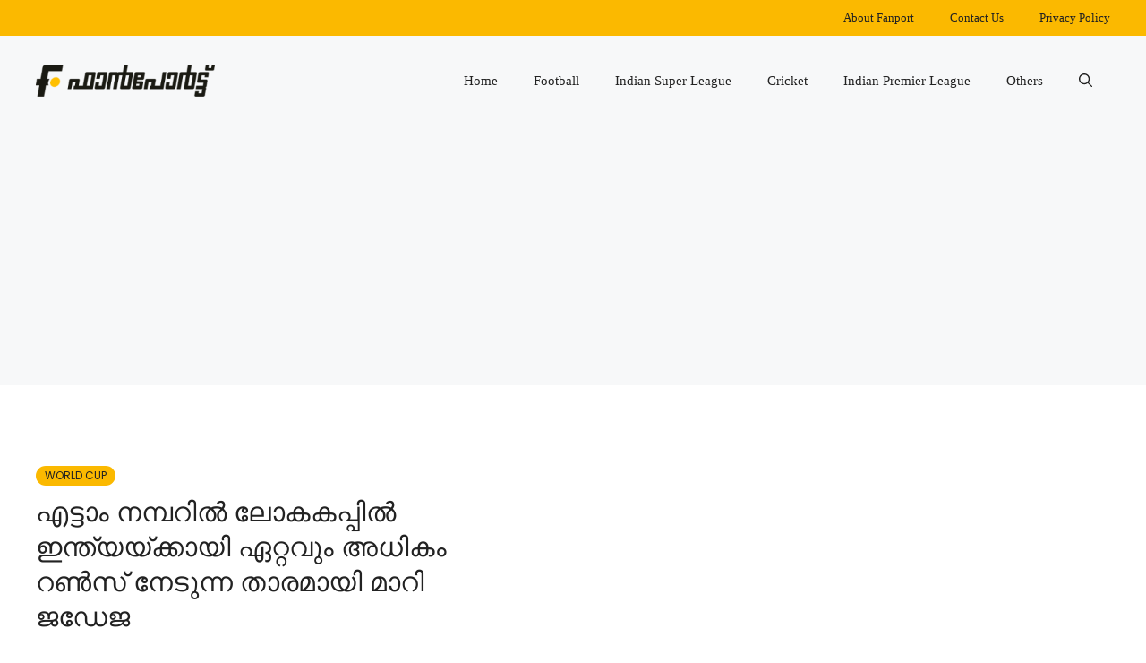

--- FILE ---
content_type: text/html; charset=UTF-8
request_url: https://fanport.in/cricket/world-cup/highest-score-by-indian-number-eight-batting-order-ravindra-jadeja/
body_size: 14145
content:
<!DOCTYPE html>
<html lang="en-US" prefix="og: https://ogp.me/ns#">
<head>
	<meta charset="UTF-8">
	<meta name="viewport" content="width=device-width, initial-scale=1">
<!-- Search Engine Optimization by Rank Math - https://rankmath.com/ -->
<title>എട്ടാം നമ്പറില്‍ ലോകകപ്പില്‍ ഇന്ത്യയ്ക്കായി ഏറ്റവും അധികം റണ്‍സ് നേടുന്ന താരമായി മാറി ജഡേജ | Fanport Malayalam Sports News</title>
<meta name="description" content="ഇന്ത്യയുടെ ന്യൂസിലാണ്ടിനെതിരെയുള്ള സെമിയിലെ തോല്‍വി 18 റണ്‍സായി കുറച്ചതിന് പ്രധാന കാരണം രവീന്ദ്ര ജഡേജയുടെ ഇന്നിംഗ്സാണെന്നുള്ളത് ഏവരും സമ്മതിക്കുന്ന കാര്യമാണ്."/>
<meta name="robots" content="follow, index, max-snippet:-1, max-video-preview:-1, max-image-preview:large"/>
<link rel="canonical" href="https://fanport.in/cricket/world-cup/highest-score-by-indian-number-eight-batting-order-ravindra-jadeja/" />
<meta property="og:locale" content="en_US" />
<meta property="og:type" content="article" />
<meta property="og:title" content="എട്ടാം നമ്പറില്‍ ലോകകപ്പില്‍ ഇന്ത്യയ്ക്കായി ഏറ്റവും അധികം റണ്‍സ് നേടുന്ന താരമായി മാറി ജഡേജ | Fanport Malayalam Sports News" />
<meta property="og:description" content="ഇന്ത്യയുടെ ന്യൂസിലാണ്ടിനെതിരെയുള്ള സെമിയിലെ തോല്‍വി 18 റണ്‍സായി കുറച്ചതിന് പ്രധാന കാരണം രവീന്ദ്ര ജഡേജയുടെ ഇന്നിംഗ്സാണെന്നുള്ളത് ഏവരും സമ്മതിക്കുന്ന കാര്യമാണ്." />
<meta property="og:url" content="https://fanport.in/cricket/world-cup/highest-score-by-indian-number-eight-batting-order-ravindra-jadeja/" />
<meta property="og:site_name" content="Fanport" />
<meta property="article:publisher" content="https://www.facebook.com/FanportOfficial/" />
<meta property="article:section" content="World Cup" />
<meta property="og:image" content="https://fanport.in/wp-content/uploads/2022/12/featured-1.png" />
<meta property="og:image:secure_url" content="https://fanport.in/wp-content/uploads/2022/12/featured-1.png" />
<meta property="og:image:width" content="1000" />
<meta property="og:image:height" content="573" />
<meta property="og:image:alt" content="Featured" />
<meta property="og:image:type" content="image/png" />
<meta property="article:published_time" content="2019-07-11T01:01:43+05:30" />
<meta name="twitter:card" content="summary_large_image" />
<meta name="twitter:title" content="എട്ടാം നമ്പറില്‍ ലോകകപ്പില്‍ ഇന്ത്യയ്ക്കായി ഏറ്റവും അധികം റണ്‍സ് നേടുന്ന താരമായി മാറി ജഡേജ | Fanport Malayalam Sports News" />
<meta name="twitter:description" content="ഇന്ത്യയുടെ ന്യൂസിലാണ്ടിനെതിരെയുള്ള സെമിയിലെ തോല്‍വി 18 റണ്‍സായി കുറച്ചതിന് പ്രധാന കാരണം രവീന്ദ്ര ജഡേജയുടെ ഇന്നിംഗ്സാണെന്നുള്ളത് ഏവരും സമ്മതിക്കുന്ന കാര്യമാണ്." />
<meta name="twitter:site" content="@fanportofficial" />
<meta name="twitter:creator" content="@fanportofficial" />
<meta name="twitter:image" content="https://fanport.in/wp-content/uploads/2022/12/featured-1.png" />
<meta name="twitter:label1" content="Written by" />
<meta name="twitter:data1" content="Sports Correspondent" />
<meta name="twitter:label2" content="Time to read" />
<meta name="twitter:data2" content="1 minute" />
<script type="application/ld+json" class="rank-math-schema">{"@context":"https://schema.org","@graph":[{"@type":["NewsMediaOrganization","Organization"],"@id":"https://fanport.in/#organization","name":"Fanport News Media","url":"https://fanport.in","sameAs":["https://www.facebook.com/FanportOfficial/","https://twitter.com/fanportofficial"],"email":"info@fanport.in","logo":{"@type":"ImageObject","@id":"https://fanport.in/#logo","url":"https://fanport.in/wp-content/uploads/2022/12/fanport_logo_2-300x55-1.png","contentUrl":"https://fanport.in/wp-content/uploads/2022/12/fanport_logo_2-300x55-1.png","caption":"Fanport","inLanguage":"en-US","width":"300","height":"55"}},{"@type":"WebSite","@id":"https://fanport.in/#website","url":"https://fanport.in","name":"Fanport","publisher":{"@id":"https://fanport.in/#organization"},"inLanguage":"en-US"},{"@type":"BreadcrumbList","@id":"https://fanport.in/cricket/world-cup/highest-score-by-indian-number-eight-batting-order-ravindra-jadeja/#breadcrumb","itemListElement":[{"@type":"ListItem","position":"1","item":{"@id":"https://fanport.in","name":"Home"}},{"@type":"ListItem","position":"2","item":{"@id":"https://fanport.in/cricket/world-cup/","name":"World Cup"}},{"@type":"ListItem","position":"3","item":{"@id":"https://fanport.in/cricket/world-cup/highest-score-by-indian-number-eight-batting-order-ravindra-jadeja/","name":"\u0d0e\u0d1f\u0d4d\u0d1f\u0d3e\u0d02 \u0d28\u0d2e\u0d4d\u0d2a\u0d31\u0d3f\u0d32\u0d4d\u200d \u0d32\u0d4b\u0d15\u0d15\u0d2a\u0d4d\u0d2a\u0d3f\u0d32\u0d4d\u200d \u0d07\u0d28\u0d4d\u0d24\u0d4d\u0d2f\u0d2f\u0d4d\u0d15\u0d4d\u0d15\u0d3e\u0d2f\u0d3f \u0d0f\u0d31\u0d4d\u0d31\u0d35\u0d41\u0d02 \u0d05\u0d27\u0d3f\u0d15\u0d02 \u0d31\u0d23\u0d4d\u200d\u0d38\u0d4d \u0d28\u0d47\u0d1f\u0d41\u0d28\u0d4d\u0d28 \u0d24\u0d3e\u0d30\u0d2e\u0d3e\u0d2f\u0d3f \u0d2e\u0d3e\u0d31\u0d3f \u0d1c\u0d21\u0d47\u0d1c"}}]},{"@type":"WebPage","@id":"https://fanport.in/cricket/world-cup/highest-score-by-indian-number-eight-batting-order-ravindra-jadeja/#webpage","url":"https://fanport.in/cricket/world-cup/highest-score-by-indian-number-eight-batting-order-ravindra-jadeja/","name":"\u0d0e\u0d1f\u0d4d\u0d1f\u0d3e\u0d02 \u0d28\u0d2e\u0d4d\u0d2a\u0d31\u0d3f\u0d32\u0d4d\u200d \u0d32\u0d4b\u0d15\u0d15\u0d2a\u0d4d\u0d2a\u0d3f\u0d32\u0d4d\u200d \u0d07\u0d28\u0d4d\u0d24\u0d4d\u0d2f\u0d2f\u0d4d\u0d15\u0d4d\u0d15\u0d3e\u0d2f\u0d3f \u0d0f\u0d31\u0d4d\u0d31\u0d35\u0d41\u0d02 \u0d05\u0d27\u0d3f\u0d15\u0d02 \u0d31\u0d23\u0d4d\u200d\u0d38\u0d4d \u0d28\u0d47\u0d1f\u0d41\u0d28\u0d4d\u0d28 \u0d24\u0d3e\u0d30\u0d2e\u0d3e\u0d2f\u0d3f \u0d2e\u0d3e\u0d31\u0d3f \u0d1c\u0d21\u0d47\u0d1c | Fanport Malayalam Sports News","datePublished":"2019-07-11T01:01:43+05:30","dateModified":"2019-07-11T01:01:43+05:30","isPartOf":{"@id":"https://fanport.in/#website"},"inLanguage":"en-US","breadcrumb":{"@id":"https://fanport.in/cricket/world-cup/highest-score-by-indian-number-eight-batting-order-ravindra-jadeja/#breadcrumb"}},{"@type":"Person","@id":"https://fanport.in/author/rajith/","name":"Sports Correspondent","url":"https://fanport.in/author/rajith/","image":{"@type":"ImageObject","@id":"https://secure.gravatar.com/avatar/fa8697298b5efc19795338132dfb702f72a4471b350fbcc378dcdab12817dd8e?s=96&amp;d=mm&amp;r=g","url":"https://secure.gravatar.com/avatar/fa8697298b5efc19795338132dfb702f72a4471b350fbcc378dcdab12817dd8e?s=96&amp;d=mm&amp;r=g","caption":"Sports Correspondent","inLanguage":"en-US"},"worksFor":{"@id":"https://fanport.in/#organization"}},{"@type":"NewsArticle","headline":"\u0d0e\u0d1f\u0d4d\u0d1f\u0d3e\u0d02 \u0d28\u0d2e\u0d4d\u0d2a\u0d31\u0d3f\u0d32\u0d4d\u200d \u0d32\u0d4b\u0d15\u0d15\u0d2a\u0d4d\u0d2a\u0d3f\u0d32\u0d4d\u200d \u0d07\u0d28\u0d4d\u0d24\u0d4d\u0d2f\u0d2f\u0d4d\u0d15\u0d4d\u0d15\u0d3e\u0d2f\u0d3f \u0d0f\u0d31\u0d4d\u0d31\u0d35\u0d41\u0d02 \u0d05\u0d27\u0d3f\u0d15\u0d02 \u0d31\u0d23\u0d4d\u200d\u0d38\u0d4d \u0d28\u0d47\u0d1f\u0d41\u0d28\u0d4d\u0d28 \u0d24\u0d3e\u0d30\u0d2e\u0d3e\u0d2f\u0d3f \u0d2e\u0d3e\u0d31\u0d3f \u0d1c\u0d21\u0d47\u0d1c | Fanport","datePublished":"2019-07-11T01:01:43+05:30","dateModified":"2019-07-11T01:01:43+05:30","articleSection":"World Cup","author":{"@id":"https://fanport.in/author/rajith/","name":"Sports Correspondent"},"publisher":{"@id":"https://fanport.in/#organization"},"description":"\u0d07\u0d28\u0d4d\u0d24\u0d4d\u0d2f\u0d2f\u0d41\u0d1f\u0d46 \u0d28\u0d4d\u0d2f\u0d42\u0d38\u0d3f\u0d32\u0d3e\u0d23\u0d4d\u0d1f\u0d3f\u0d28\u0d46\u0d24\u0d3f\u0d30\u0d46\u0d2f\u0d41\u0d33\u0d4d\u0d33 \u0d38\u0d46\u0d2e\u0d3f\u0d2f\u0d3f\u0d32\u0d46 \u0d24\u0d4b\u0d32\u0d4d\u200d\u0d35\u0d3f 18 \u0d31\u0d23\u0d4d\u200d\u0d38\u0d3e\u0d2f\u0d3f \u0d15\u0d41\u0d31\u0d1a\u0d4d\u0d1a\u0d24\u0d3f\u0d28\u0d4d \u0d2a\u0d4d\u0d30\u0d27\u0d3e\u0d28 \u0d15\u0d3e\u0d30\u0d23\u0d02 \u0d30\u0d35\u0d40\u0d28\u0d4d\u0d26\u0d4d\u0d30 \u0d1c\u0d21\u0d47\u0d1c\u0d2f\u0d41\u0d1f\u0d46 \u0d07\u0d28\u0d4d\u0d28\u0d3f\u0d02\u0d17\u0d4d\u0d38\u0d3e\u0d23\u0d46\u0d28\u0d4d\u0d28\u0d41\u0d33\u0d4d\u0d33\u0d24\u0d4d \u0d0f\u0d35\u0d30\u0d41\u0d02 \u0d38\u0d2e\u0d4d\u0d2e\u0d24\u0d3f\u0d15\u0d4d\u0d15\u0d41\u0d28\u0d4d\u0d28 \u0d15\u0d3e\u0d30\u0d4d\u0d2f\u0d2e\u0d3e\u0d23\u0d4d.","name":"\u0d0e\u0d1f\u0d4d\u0d1f\u0d3e\u0d02 \u0d28\u0d2e\u0d4d\u0d2a\u0d31\u0d3f\u0d32\u0d4d\u200d \u0d32\u0d4b\u0d15\u0d15\u0d2a\u0d4d\u0d2a\u0d3f\u0d32\u0d4d\u200d \u0d07\u0d28\u0d4d\u0d24\u0d4d\u0d2f\u0d2f\u0d4d\u0d15\u0d4d\u0d15\u0d3e\u0d2f\u0d3f \u0d0f\u0d31\u0d4d\u0d31\u0d35\u0d41\u0d02 \u0d05\u0d27\u0d3f\u0d15\u0d02 \u0d31\u0d23\u0d4d\u200d\u0d38\u0d4d \u0d28\u0d47\u0d1f\u0d41\u0d28\u0d4d\u0d28 \u0d24\u0d3e\u0d30\u0d2e\u0d3e\u0d2f\u0d3f \u0d2e\u0d3e\u0d31\u0d3f \u0d1c\u0d21\u0d47\u0d1c | Fanport","@id":"https://fanport.in/cricket/world-cup/highest-score-by-indian-number-eight-batting-order-ravindra-jadeja/#richSnippet","isPartOf":{"@id":"https://fanport.in/cricket/world-cup/highest-score-by-indian-number-eight-batting-order-ravindra-jadeja/#webpage"},"inLanguage":"en-US","mainEntityOfPage":{"@id":"https://fanport.in/cricket/world-cup/highest-score-by-indian-number-eight-batting-order-ravindra-jadeja/#webpage"}}]}</script>
<!-- /Rank Math WordPress SEO plugin -->

<link rel='dns-prefetch' href='//www.googletagmanager.com' />
<link rel='dns-prefetch' href='//fonts.googleapis.com' />
<link rel='dns-prefetch' href='//pagead2.googlesyndication.com' />
<link rel='dns-prefetch' href='//fundingchoicesmessages.google.com' />
<link rel="alternate" type="application/rss+xml" title="Fanport &raquo; Feed" href="https://fanport.in/feed/" />
<link rel="alternate" type="application/rss+xml" title="Fanport &raquo; Comments Feed" href="https://fanport.in/comments/feed/" />
<link rel="alternate" title="oEmbed (JSON)" type="application/json+oembed" href="https://fanport.in/wp-json/oembed/1.0/embed?url=https%3A%2F%2Ffanport.in%2Fcricket%2Fworld-cup%2Fhighest-score-by-indian-number-eight-batting-order-ravindra-jadeja%2F" />
<link rel="alternate" title="oEmbed (XML)" type="text/xml+oembed" href="https://fanport.in/wp-json/oembed/1.0/embed?url=https%3A%2F%2Ffanport.in%2Fcricket%2Fworld-cup%2Fhighest-score-by-indian-number-eight-batting-order-ravindra-jadeja%2F&#038;format=xml" />

<link data-optimized="2" rel="stylesheet" href="https://fanport.in/wp-content/litespeed/css/a250c93f61ba3493c85d1f6c5172bc4d.css?ver=8427e" />
















<!-- Google tag (gtag.js) snippet added by Site Kit -->
<!-- Google Analytics snippet added by Site Kit -->
<script src="https://www.googletagmanager.com/gtag/js?id=GT-WVGMHGF" id="google_gtagjs-js" defer data-deferred="1" type="20630d2e096ff2c0efae9d00-text/javascript"></script>
<script id="google_gtagjs-js-after" src="[data-uri]" defer type="20630d2e096ff2c0efae9d00-text/javascript"></script>
<link rel="https://api.w.org/" href="https://fanport.in/wp-json/" /><link rel="alternate" title="JSON" type="application/json" href="https://fanport.in/wp-json/wp/v2/posts/116311" /><link rel="EditURI" type="application/rsd+xml" title="RSD" href="https://fanport.in/xmlrpc.php?rsd" />
<meta name="generator" content="WordPress 6.9" />
<link rel='shortlink' href='https://fanport.in/?p=116311' />
<meta name="generator" content="Site Kit by Google 1.168.0" />
<!-- Google AdSense meta tags added by Site Kit -->
<meta name="google-adsense-platform-account" content="ca-host-pub-2644536267352236">
<meta name="google-adsense-platform-domain" content="sitekit.withgoogle.com">
<!-- End Google AdSense meta tags added by Site Kit -->
<meta name="apple-itunes-app" content="app-id=1465370925">
<!-- Google AdSense snippet added by Site Kit -->
<script async src="https://pagead2.googlesyndication.com/pagead/js/adsbygoogle.js?client=ca-pub-8306412520459875&amp;host=ca-host-pub-2644536267352236" crossorigin="anonymous" type="20630d2e096ff2c0efae9d00-text/javascript"></script>

<!-- End Google AdSense snippet added by Site Kit -->

<!-- Google AdSense Ad Blocking Recovery snippet added by Site Kit -->

<!-- End Google AdSense Ad Blocking Recovery snippet added by Site Kit -->

<!-- Google AdSense Ad Blocking Recovery Error Protection snippet added by Site Kit -->

<!-- End Google AdSense Ad Blocking Recovery Error Protection snippet added by Site Kit -->
<link rel="icon" href="https://fanport.in/wp-content/uploads/2022/12/cropped-favicon-32x32.png" sizes="32x32" />
<link rel="icon" href="https://fanport.in/wp-content/uploads/2022/12/cropped-favicon-192x192.png" sizes="192x192" />
<link rel="apple-touch-icon" href="https://fanport.in/wp-content/uploads/2022/12/cropped-favicon-180x180.png" />
<meta name="msapplication-TileImage" content="https://fanport.in/wp-content/uploads/2022/12/cropped-favicon-270x270.png" />
		
		</head>

<body class="wp-singular post-template-default single single-post postid-116311 single-format-standard wp-custom-logo wp-embed-responsive wp-theme-generatepress post-image-above-header post-image-aligned-center secondary-nav-above-header secondary-nav-aligned-right sticky-menu-fade right-sidebar nav-float-right one-container nav-search-enabled header-aligned-left dropdown-hover featured-image-active" itemtype="https://schema.org/Blog" itemscope>
	<a class="screen-reader-text skip-link" href="#content" title="Skip to content">Skip to content</a>			<nav id="secondary-navigation" aria-label="Secondary" class="secondary-navigation" itemtype="https://schema.org/SiteNavigationElement" itemscope>
				<div class="inside-navigation grid-container grid-parent">
										<button class="menu-toggle secondary-menu-toggle">
						<span class="gp-icon icon-menu-bars"><svg viewBox="0 0 512 512" aria-hidden="true" xmlns="http://www.w3.org/2000/svg" width="1em" height="1em"><path d="M0 96c0-13.255 10.745-24 24-24h464c13.255 0 24 10.745 24 24s-10.745 24-24 24H24c-13.255 0-24-10.745-24-24zm0 160c0-13.255 10.745-24 24-24h464c13.255 0 24 10.745 24 24s-10.745 24-24 24H24c-13.255 0-24-10.745-24-24zm0 160c0-13.255 10.745-24 24-24h464c13.255 0 24 10.745 24 24s-10.745 24-24 24H24c-13.255 0-24-10.745-24-24z" /></svg><svg viewBox="0 0 512 512" aria-hidden="true" xmlns="http://www.w3.org/2000/svg" width="1em" height="1em"><path d="M71.029 71.029c9.373-9.372 24.569-9.372 33.942 0L256 222.059l151.029-151.03c9.373-9.372 24.569-9.372 33.942 0 9.372 9.373 9.372 24.569 0 33.942L289.941 256l151.03 151.029c9.372 9.373 9.372 24.569 0 33.942-9.373 9.372-24.569 9.372-33.942 0L256 289.941l-151.029 151.03c-9.373 9.372-24.569 9.372-33.942 0-9.372-9.373-9.372-24.569 0-33.942L222.059 256 71.029 104.971c-9.372-9.373-9.372-24.569 0-33.942z" /></svg></span><span class="mobile-menu">Menu</span>					</button>
					<div class="main-nav"><ul id="menu-secondary-menu" class=" secondary-menu sf-menu"><li id="menu-item-264723" class="menu-item menu-item-type-post_type menu-item-object-page menu-item-264723"><a href="https://fanport.in/about/">About Fanport</a></li>
<li id="menu-item-264724" class="menu-item menu-item-type-post_type menu-item-object-page menu-item-264724"><a href="https://fanport.in/contact/">Contact Us</a></li>
<li id="menu-item-264725" class="menu-item menu-item-type-post_type menu-item-object-page menu-item-privacy-policy menu-item-264725"><a rel="privacy-policy" href="https://fanport.in/privacy-policy/">Privacy Policy</a></li>
</ul></div>				</div><!-- .inside-navigation -->
			</nav><!-- #secondary-navigation -->
					<header class="site-header has-inline-mobile-toggle" id="masthead" aria-label="Site"  itemtype="https://schema.org/WPHeader" itemscope>
			<div class="inside-header grid-container">
				<div class="site-logo">
					<a href="https://fanport.in/" rel="home">
						<img data-lazyloaded="1" src="[data-uri]" class="header-image is-logo-image" alt="Fanport" data-src="https://fanport.in/wp-content/uploads/2022/12/fanport_logo_2-300x55-1.png" data-srcset="https://fanport.in/wp-content/uploads/2022/12/fanport_logo_2-300x55-1.png 1x, https://fanport.in/wp-content/uploads/2022/12/fanport_logo_2@2x-300x54-1.png 2x" width="300" height="55" /><noscript><img  class="header-image is-logo-image" alt="Fanport" src="https://fanport.in/wp-content/uploads/2022/12/fanport_logo_2-300x55-1.png" srcset="https://fanport.in/wp-content/uploads/2022/12/fanport_logo_2-300x55-1.png 1x, https://fanport.in/wp-content/uploads/2022/12/fanport_logo_2@2x-300x54-1.png 2x" width="300" height="55" /></noscript>
					</a>
				</div>	<nav class="main-navigation mobile-menu-control-wrapper" id="mobile-menu-control-wrapper" aria-label="Mobile Toggle">
		<div class="menu-bar-items"><span class="menu-bar-item search-item"><a aria-label="Open Search Bar" href="#"><span class="gp-icon icon-search"><svg viewBox="0 0 512 512" aria-hidden="true" xmlns="http://www.w3.org/2000/svg" width="1em" height="1em"><path fill-rule="evenodd" clip-rule="evenodd" d="M208 48c-88.366 0-160 71.634-160 160s71.634 160 160 160 160-71.634 160-160S296.366 48 208 48zM0 208C0 93.125 93.125 0 208 0s208 93.125 208 208c0 48.741-16.765 93.566-44.843 129.024l133.826 134.018c9.366 9.379 9.355 24.575-.025 33.941-9.379 9.366-24.575 9.355-33.941-.025L337.238 370.987C301.747 399.167 256.839 416 208 416 93.125 416 0 322.875 0 208z" /></svg><svg viewBox="0 0 512 512" aria-hidden="true" xmlns="http://www.w3.org/2000/svg" width="1em" height="1em"><path d="M71.029 71.029c9.373-9.372 24.569-9.372 33.942 0L256 222.059l151.029-151.03c9.373-9.372 24.569-9.372 33.942 0 9.372 9.373 9.372 24.569 0 33.942L289.941 256l151.03 151.029c9.372 9.373 9.372 24.569 0 33.942-9.373 9.372-24.569 9.372-33.942 0L256 289.941l-151.029 151.03c-9.373 9.372-24.569 9.372-33.942 0-9.372-9.373-9.372-24.569 0-33.942L222.059 256 71.029 104.971c-9.372-9.373-9.372-24.569 0-33.942z" /></svg></span></a></span></div>		<button data-nav="site-navigation" class="menu-toggle" aria-controls="primary-menu" aria-expanded="false">
			<span class="gp-icon icon-menu-bars"><svg viewBox="0 0 512 512" aria-hidden="true" xmlns="http://www.w3.org/2000/svg" width="1em" height="1em"><path d="M0 96c0-13.255 10.745-24 24-24h464c13.255 0 24 10.745 24 24s-10.745 24-24 24H24c-13.255 0-24-10.745-24-24zm0 160c0-13.255 10.745-24 24-24h464c13.255 0 24 10.745 24 24s-10.745 24-24 24H24c-13.255 0-24-10.745-24-24zm0 160c0-13.255 10.745-24 24-24h464c13.255 0 24 10.745 24 24s-10.745 24-24 24H24c-13.255 0-24-10.745-24-24z" /></svg><svg viewBox="0 0 512 512" aria-hidden="true" xmlns="http://www.w3.org/2000/svg" width="1em" height="1em"><path d="M71.029 71.029c9.373-9.372 24.569-9.372 33.942 0L256 222.059l151.029-151.03c9.373-9.372 24.569-9.372 33.942 0 9.372 9.373 9.372 24.569 0 33.942L289.941 256l151.03 151.029c9.372 9.373 9.372 24.569 0 33.942-9.373 9.372-24.569 9.372-33.942 0L256 289.941l-151.029 151.03c-9.373 9.372-24.569 9.372-33.942 0-9.372-9.373-9.372-24.569 0-33.942L222.059 256 71.029 104.971c-9.372-9.373-9.372-24.569 0-33.942z" /></svg></span><span class="screen-reader-text">Menu</span>		</button>
	</nav>
			<nav class="main-navigation has-menu-bar-items sub-menu-right" id="site-navigation" aria-label="Primary"  itemtype="https://schema.org/SiteNavigationElement" itemscope>
			<div class="inside-navigation grid-container">
				<form method="get" class="search-form navigation-search" action="https://fanport.in/">
					<input type="search" class="search-field" value="" name="s" title="Search" />
				</form>				<button class="menu-toggle" aria-controls="primary-menu" aria-expanded="false">
					<span class="gp-icon icon-menu-bars"><svg viewBox="0 0 512 512" aria-hidden="true" xmlns="http://www.w3.org/2000/svg" width="1em" height="1em"><path d="M0 96c0-13.255 10.745-24 24-24h464c13.255 0 24 10.745 24 24s-10.745 24-24 24H24c-13.255 0-24-10.745-24-24zm0 160c0-13.255 10.745-24 24-24h464c13.255 0 24 10.745 24 24s-10.745 24-24 24H24c-13.255 0-24-10.745-24-24zm0 160c0-13.255 10.745-24 24-24h464c13.255 0 24 10.745 24 24s-10.745 24-24 24H24c-13.255 0-24-10.745-24-24z" /></svg><svg viewBox="0 0 512 512" aria-hidden="true" xmlns="http://www.w3.org/2000/svg" width="1em" height="1em"><path d="M71.029 71.029c9.373-9.372 24.569-9.372 33.942 0L256 222.059l151.029-151.03c9.373-9.372 24.569-9.372 33.942 0 9.372 9.373 9.372 24.569 0 33.942L289.941 256l151.03 151.029c9.372 9.373 9.372 24.569 0 33.942-9.373 9.372-24.569 9.372-33.942 0L256 289.941l-151.029 151.03c-9.373 9.372-24.569 9.372-33.942 0-9.372-9.373-9.372-24.569 0-33.942L222.059 256 71.029 104.971c-9.372-9.373-9.372-24.569 0-33.942z" /></svg></span><span class="screen-reader-text">Menu</span>				</button>
				<div id="primary-menu" class="main-nav"><ul id="menu-primary" class=" menu sf-menu"><li id="menu-item-617" class="menu-item menu-item-type-post_type menu-item-object-page menu-item-home menu-item-617"><a href="https://fanport.in/">Home</a></li>
<li id="menu-item-262385" class="menu-item menu-item-type-taxonomy menu-item-object-category menu-item-262385"><a href="https://fanport.in/football/">Football</a></li>
<li id="menu-item-262383" class="menu-item menu-item-type-taxonomy menu-item-object-category menu-item-262383"><a href="https://fanport.in/football/isl/">Indian Super League</a></li>
<li id="menu-item-262382" class="menu-item menu-item-type-taxonomy menu-item-object-category current-post-ancestor menu-item-262382"><a href="https://fanport.in/cricket/">Cricket</a></li>
<li id="menu-item-262384" class="menu-item menu-item-type-taxonomy menu-item-object-category menu-item-262384"><a href="https://fanport.in/cricket/indian-premier-league/">Indian Premier League</a></li>
<li id="menu-item-262381" class="menu-item menu-item-type-taxonomy menu-item-object-category menu-item-262381"><a href="https://fanport.in/others/">Others</a></li>
</ul></div><div class="menu-bar-items"><span class="menu-bar-item search-item"><a aria-label="Open Search Bar" href="#"><span class="gp-icon icon-search"><svg viewBox="0 0 512 512" aria-hidden="true" xmlns="http://www.w3.org/2000/svg" width="1em" height="1em"><path fill-rule="evenodd" clip-rule="evenodd" d="M208 48c-88.366 0-160 71.634-160 160s71.634 160 160 160 160-71.634 160-160S296.366 48 208 48zM0 208C0 93.125 93.125 0 208 0s208 93.125 208 208c0 48.741-16.765 93.566-44.843 129.024l133.826 134.018c9.366 9.379 9.355 24.575-.025 33.941-9.379 9.366-24.575 9.355-33.941-.025L337.238 370.987C301.747 399.167 256.839 416 208 416 93.125 416 0 322.875 0 208z" /></svg><svg viewBox="0 0 512 512" aria-hidden="true" xmlns="http://www.w3.org/2000/svg" width="1em" height="1em"><path d="M71.029 71.029c9.373-9.372 24.569-9.372 33.942 0L256 222.059l151.029-151.03c9.373-9.372 24.569-9.372 33.942 0 9.372 9.373 9.372 24.569 0 33.942L289.941 256l151.03 151.029c9.372 9.373 9.372 24.569 0 33.942-9.373 9.372-24.569 9.372-33.942 0L256 289.941l-151.029 151.03c-9.373 9.372-24.569 9.372-33.942 0-9.372-9.373-9.372-24.569 0-33.942L222.059 256 71.029 104.971c-9.372-9.373-9.372-24.569 0-33.942z" /></svg></span></a></span></div>			</div>
		</nav>
					</div>
		</header>
		<div class="gb-container gb-container-70385d72"><div class="gb-inside-container">
<div class="gb-grid-wrapper gb-grid-wrapper-5dc55b95">
<div class="gb-grid-column gb-grid-column-579e5b87"><div class="gb-container gb-container-579e5b87"><div class="gb-inside-container">
<div class="gb-container gb-container-d909e043"><div class="gb-inside-container">
<div class="gb-button-wrapper gb-button-wrapper-f1b5bd3d">
<a class="gb-button gb-button-5d91b971 gb-button-text post-term-item post-term-world-cup" href="https://fanport.in/cricket/world-cup/">World Cup</a>
</div>
</div></div>


<h1 class="gb-headline gb-headline-56c7eb13 gb-headline-text">എട്ടാം നമ്പറില്‍ ലോകകപ്പില്‍ ഇന്ത്യയ്ക്കായി ഏറ്റവും അധികം റണ്‍സ് നേടുന്ന താരമായി മാറി ജഡേജ</h1>


<div class="gb-container gb-container-df5dc3d1">

<p class="gb-headline gb-headline-aeaa56f5 gb-headline-text"><a href="https://fanport.in/author/rajith/">Sports Correspondent</a></p>



<p class="gb-headline gb-headline-aa97946f gb-headline-text"><time class="entry-date published" datetime="2019-07-11T01:01:43+05:30">July 11, 2019 1:01 AM</time></p>

</div>
</div></div></div>

<div class="gb-grid-column gb-grid-column-4e92c4e8"><div class="gb-container gb-container-4e92c4e8"><div class="gb-inside-container">

</div></div></div>
</div>
</div></div>
	<div class="site grid-container container hfeed" id="page">
				<div class="site-content" id="content">
			
	<div class="content-area" id="primary">
		<main class="site-main" id="main">
			
<article id="post-116311" class="post-116311 post type-post status-publish format-standard has-post-thumbnail hentry category-world-cup" itemtype="https://schema.org/CreativeWork" itemscope>
	<div class="inside-article">
		
		<div class="entry-content" itemprop="text">
			<p>ഇന്ത്യയുടെ ന്യൂസിലാണ്ടിനെതിരെയുള്ള സെമിയിലെ തോല്‍വി 18 റണ്‍സായി കുറച്ചതിന് പ്രധാന കാരണം രവീന്ദ്ര ജഡേജയുടെ ഇന്നിംഗ്സാണെന്നുള്ളത് ഏവരും സമ്മതിക്കുന്ന കാര്യമാണ്. തോല്‍വിയിലും തലയയുര്‍ത്തി ഇന്ത്യയും ജഡേജയും മടങ്ങുമ്പോള്‍ താരം എട്ടാം നമ്പറില്‍ ഇന്ത്യയ്ക്കായി ലോകകപ്പില്‍ ഏറ്റവും അധികം റണ്‍സ് നേടുന്ന താരമായി മാറുകയായിരുന്നു. 59 പന്തില്‍ നിന്ന് 4 വീതം സിക്സും ഫോറുമായി ജഡേജ 77 റണ്‍സാണ് ഇന്ന് നേടിയത്.</p>
<p>സ്കോര്‍ ബോര്‍ഡില്‍ 92/6 എന്ന നിലയില്‍ ക്രീസിലെത്തിയ താരം 116 റണ്‍സാണ് ഏഴാം വിക്കറ്റില്‍ നേടിയത്. ഈ ബാറ്റിംഗ് നമ്പറില്‍ ഒരിന്ത്യന്‍ താരം നേടുന്ന ആദ്യ അര്‍ദ്ധ ശതക നേട്ടം കൂടിയാണ് ജഡേജ ഇന്ന് സ്വന്തമാക്കിയത്. നയന്‍ മോംഗിയ സിംബാബ്‍വേയ്ക്കെതിരെ 1999ല്‍ നേടിയ 28 റണ്‍സായിരുന്നു ഇതുവരെ എട്ടാം നമ്പറില്‍ ഇന്ത്യയുടെ ഏറ്റവും ഉയര്‍ന്ന സ്കോര്‍.</p><script async src="https://pagead2.googlesyndication.com/pagead/js/adsbygoogle.js?client=ca-pub-8306412520459875" crossorigin="anonymous" type="20630d2e096ff2c0efae9d00-text/javascript"></script>
<!-- Ariticle  Inside 2022 -->
<ins class="adsbygoogle"
    style="display:block"
    data-ad-client="ca-pub-8306412520459875"
    data-ad-slot="7691255471"
    data-ad-format="auto"
    data-full-width-responsive="true"></ins>
<script type="20630d2e096ff2c0efae9d00-text/javascript">
    (adsbygoogle = window.adsbygoogle || []).push({});
</script>
</p>		</div>

				<footer class="entry-meta" aria-label="Entry meta">
			<span class="cat-links"><span class="gp-icon icon-categories"><svg viewBox="0 0 512 512" aria-hidden="true" xmlns="http://www.w3.org/2000/svg" width="1em" height="1em"><path d="M0 112c0-26.51 21.49-48 48-48h110.014a48 48 0 0143.592 27.907l12.349 26.791A16 16 0 00228.486 128H464c26.51 0 48 21.49 48 48v224c0 26.51-21.49 48-48 48H48c-26.51 0-48-21.49-48-48V112z" /></svg></span><span class="screen-reader-text">Categories </span><a href="https://fanport.in/cricket/world-cup/" rel="category tag">World Cup</a></span> 		</footer>
			</div>
</article>
<div class="paging-navigation"><div class="gb-container gb-container-d1dd99b1"><div class="gb-inside-container">
<div class="gb-button-wrapper gb-button-wrapper-cdf8f5c3">

<a class="gb-button gb-button-bb1bf415 gb-button-text" href="https://news.google.com/publications/CAAqBwgKMIzSggswycmNAw" target="_blank" rel="noopener noreferrer">Follow us on <svg style="margin:0 3px" xmlns="http://www.w3.org/2000/svg" width="74" height="24" viewBox="0 0 74 24"><path fill="#4285F4" d="M9.24 8.19v2.46h5.88c-.18 1.38-.64 2.39-1.34 3.1-.86.86-2.2 1.8-4.54 1.8-3.62 0-6.45-2.92-6.45-6.54s2.83-6.54 6.45-6.54c1.95 0 3.38.77 4.43 1.76L15.4 2.5C13.94 1.08 11.98 0 9.24 0 4.28 0 .11 4.04.11 9s4.17 9 9.13 9c2.68 0 4.7-.88 6.28-2.52 1.62-1.62 2.13-3.91 2.13-5.75 0-.57-.04-1.1-.13-1.54H9.24z"></path><path fill="#EA4335" d="M25 6.19c-3.21 0-5.83 2.44-5.83 5.81 0 3.34 2.62 5.81 5.83 5.81s5.83-2.46 5.83-5.81c0-3.37-2.62-5.81-5.83-5.81zm0 9.33c-1.76 0-3.28-1.45-3.28-3.52 0-2.09 1.52-3.52 3.28-3.52s3.28 1.43 3.28 3.52c0 2.07-1.52 3.52-3.28 3.52z"></path><path fill="#4285F4" d="M53.58 7.49h-.09c-.57-.68-1.67-1.3-3.06-1.3C47.53 6.19 45 8.72 45 12c0 3.26 2.53 5.81 5.43 5.81 1.39 0 2.49-.62 3.06-1.32h.09v.81c0 2.22-1.19 3.41-3.1 3.41-1.56 0-2.53-1.12-2.93-2.07l-2.22.92c.64 1.54 2.33 3.43 5.15 3.43 2.99 0 5.52-1.76 5.52-6.05V6.49h-2.42v1zm-2.93 8.03c-1.76 0-3.1-1.5-3.1-3.52 0-2.05 1.34-3.52 3.1-3.52 1.74 0 3.1 1.5 3.1 3.54.01 2.03-1.36 3.5-3.1 3.5z"></path><path fill="#FBBC05" d="M38 6.19c-3.21 0-5.83 2.44-5.83 5.81 0 3.34 2.62 5.81 5.83 5.81s5.83-2.46 5.83-5.81c0-3.37-2.62-5.81-5.83-5.81zm0 9.33c-1.76 0-3.28-1.45-3.28-3.52 0-2.09 1.52-3.52 3.28-3.52s3.28 1.43 3.28 3.52c0 2.07-1.52 3.52-3.28 3.52z"></path><path fill="#34A853" d="M58 .24h2.51v17.57H58z"></path><path fill="#EA4335" d="M68.26 15.52c-1.3 0-2.22-.59-2.82-1.76l7.77-3.21-.26-.66c-.48-1.3-1.96-3.7-4.97-3.7-2.99 0-5.48 2.35-5.48 5.81 0 3.26 2.46 5.81 5.76 5.81 2.66 0 4.2-1.63 4.84-2.57l-1.98-1.32c-.66.96-1.56 1.6-2.86 1.6zm-.18-7.15c1.03 0 1.91.53 2.2 1.28l-5.25 2.17c0-2.44 1.73-3.45 3.05-3.45z"></path></svg> <span style="font-weight: 600; font-size:18px">News</span></a>

</div>

<div class="gb-grid-wrapper gb-grid-wrapper-a4b97d6a">
<div class="gb-grid-column gb-grid-column-9c89f761"><div class="gb-container gb-container-9c89f761">
<div class="gb-button-wrapper gb-button-wrapper-38a2c075">

<a class="gb-button gb-button-bec8d56e" href="https://fanport.in/tennis/wimbledon/nadal-wimbledon/"><span class="gb-icon"><svg aria-hidden="true" height="1em" width="1em" viewBox="0 0 256 512" xmlns="http://www.w3.org/2000/svg"><path fill="currentColor" d="M31.7 239l136-136c9.4-9.4 24.6-9.4 33.9 0l22.6 22.6c9.4 9.4 9.4 24.6 0 33.9L127.9 256l96.4 96.4c9.4 9.4 9.4 24.6 0 33.9L201.7 409c-9.4 9.4-24.6 9.4-33.9 0l-136-136c-9.5-9.4-9.5-24.6-.1-34z"></path></svg></span></a>

</div>


<p class="gb-headline gb-headline-a6f36397 gb-headline-text"><a href="https://fanport.in/tennis/wimbledon/nadal-wimbledon/">വീണ്ടുമത് സംഭവിച്ചു വിംബിൾഡനിൽ ഒരിക്കൽ കൂടി ഫെഡറർ നദാൽ ക്ലാസിക്ക് പോരാട്ടം</a></p>

</div></div>

<div class="gb-grid-column gb-grid-column-5d70717c"><div class="gb-container gb-container-5d70717c">

<p class="gb-headline gb-headline-643cf12f gb-headline-text"><a href="https://fanport.in/cricket/world-cup/was-tensed-fielding-changed-the-dimensions-kane-williamson/">താന്‍ പരിഭ്രാന്തനായിരുന്നു, കളി മാറ്റിയത് ഫീല്‍ഡര്‍മാര്‍</a></p>


<div class="gb-button-wrapper gb-button-wrapper-fe863527">

<a class="gb-button gb-button-122d9fa4" href="https://fanport.in/cricket/world-cup/was-tensed-fielding-changed-the-dimensions-kane-williamson/"><span class="gb-icon"><svg xmlns="http://www.w3.org/2000/svg" viewBox="0 0 256 512" width="1em" height="1em" aria-hidden="true"><path d="M224.3 273l-136 136c-9.4 9.4-24.6 9.4-33.9 0l-22.6-22.6c-9.4-9.4-9.4-24.6 0-33.9l96.4-96.4-96.4-96.4c-9.4-9.4-9.4-24.6 0-33.9L54.3 103c9.4-9.4 24.6-9.4 33.9 0l136 136c9.5 9.4 9.5 24.6.1 34z" fill="currentColor"></path></svg></span></a>

</div>
</div></div>
</div>
</div></div></div>		</main>
	</div>

	<div class="widget-area sidebar is-right-sidebar" id="right-sidebar">
	<div class="inside-right-sidebar">
		<div class="gb-container gb-container-d0a86651 sticky-container"><div class="gb-inside-container">
<div class="gb-grid-wrapper gb-grid-wrapper-e588d128">
<div class="gb-grid-column gb-grid-column-847a4203"><div class="gb-container gb-container-847a4203"><div class="gb-inside-container">

<h4 class="gb-headline gb-headline-9e06b5e3 gb-headline-text">   most recent </h4>

</div></div></div>

<div class="gb-grid-column gb-grid-column-bcbc46ac"><div class="gb-container gb-container-bcbc46ac"><div class="gb-inside-container"></div></div></div>
</div>


<div class="gb-grid-wrapper gb-grid-wrapper-b3929361 gb-query-loop-wrapper">
<div class="gb-grid-column gb-grid-column-03919c55 gb-query-loop-item post-358549 post type-post status-publish format-standard has-post-thumbnail hentry category-australian-open"><div class="gb-container gb-container-03919c55"><div class="gb-inside-container">
<div class="gb-grid-wrapper gb-grid-wrapper-d1e7a423">
<div class="gb-grid-column gb-grid-column-3ff058ae"><div class="gb-container gb-container-3ff058ae"><div class="gb-inside-container">
<figure class="gb-block-image gb-block-image-95849c3e"><a href="https://fanport.in/tennis/australian-open/vondrousova-withdraws-ao-shoulder-injury/"><img data-lazyloaded="1" src="[data-uri]" width="150" height="150" data-src="https://fanport.in/wp-content/uploads/2026/01/ResizedImage_2026-01-18_11-08-41_1-150x150.webp" class="gb-image-95849c3e" alt="Resizedimage 2026 01 18 11 08 41 1" decoding="async" /><noscript><img width="150" height="150" src="https://fanport.in/wp-content/uploads/2026/01/ResizedImage_2026-01-18_11-08-41_1-150x150.webp" class="gb-image-95849c3e" alt="Resizedimage 2026 01 18 11 08 41 1" decoding="async" /></noscript></a></figure>
</div></div></div>

<div class="gb-grid-column gb-grid-column-c551a107"><div class="gb-container gb-container-c551a107"><div class="gb-inside-container">
<h6 class="gb-headline gb-headline-14dcdb64 gb-headline-text"><span class="post-term-item term-australian-open">Australian Open</span></h6>

<h3 class="gb-headline gb-headline-040f2ffe gb-headline-text"><a href="https://fanport.in/tennis/australian-open/vondrousova-withdraws-ao-shoulder-injury/">മാർക്കറ്റ വോൺഡ്രൂസോവ ഓസ്‌ട്രേലിയൻ ഓപ്പണിൽ നിന്ന് പിന്മാറി</a></h3>
</div></div></div>
</div>
</div></div></div>

<div class="gb-grid-column gb-grid-column-03919c55 gb-query-loop-item post-358545 post type-post status-publish format-standard has-post-thumbnail hentry category-australian-open"><div class="gb-container gb-container-03919c55"><div class="gb-inside-container">
<div class="gb-grid-wrapper gb-grid-wrapper-d1e7a423">
<div class="gb-grid-column gb-grid-column-3ff058ae"><div class="gb-container gb-container-3ff058ae"><div class="gb-inside-container">
<figure class="gb-block-image gb-block-image-95849c3e"><a href="https://fanport.in/tennis/australian-open/paolini-dominates-sasnovich-ao-r2/"><img data-lazyloaded="1" src="[data-uri]" width="150" height="150" data-src="https://fanport.in/wp-content/uploads/2026/01/ResizedImage_2026-01-18_09-16-35_1-150x150.webp" class="gb-image-95849c3e" alt="Resizedimage 2026 01 18 09 16 35 1" decoding="async" /><noscript><img width="150" height="150" src="https://fanport.in/wp-content/uploads/2026/01/ResizedImage_2026-01-18_09-16-35_1-150x150.webp" class="gb-image-95849c3e" alt="Resizedimage 2026 01 18 09 16 35 1" decoding="async" /></noscript></a></figure>
</div></div></div>

<div class="gb-grid-column gb-grid-column-c551a107"><div class="gb-container gb-container-c551a107"><div class="gb-inside-container">
<h6 class="gb-headline gb-headline-14dcdb64 gb-headline-text"><span class="post-term-item term-australian-open">Australian Open</span></h6>

<h3 class="gb-headline gb-headline-040f2ffe gb-headline-text"><a href="https://fanport.in/tennis/australian-open/paolini-dominates-sasnovich-ao-r2/">ജാസ്മിൻ പൗളിനി ഓസ്‌ട്രേലിയൻ ഓപ്പൺ രണ്ടാം റൗണ്ടിൽ; ആദ്യ മത്സരത്തിൽ തകർപ്പൻ വിജയം</a></h3>
</div></div></div>
</div>
</div></div></div>

<div class="gb-grid-column gb-grid-column-03919c55 gb-query-loop-item post-358542 post type-post status-publish format-standard has-post-thumbnail hentry category-cricket category-featured"><div class="gb-container gb-container-03919c55"><div class="gb-inside-container">
<div class="gb-grid-wrapper gb-grid-wrapper-d1e7a423">
<div class="gb-grid-column gb-grid-column-3ff058ae"><div class="gb-container gb-container-3ff058ae"><div class="gb-inside-container">
<figure class="gb-block-image gb-block-image-95849c3e"><a href="https://fanport.in/cricket/italy-t20wc-squad-madsen-smuts/"><img data-lazyloaded="1" src="[data-uri]" width="150" height="150" data-src="https://fanport.in/wp-content/uploads/2026/01/ResizedImage_2026-01-18_09-07-09_1-150x150.webp" class="gb-image-95849c3e" alt="Resizedimage 2026 01 18 09 07 09 1" decoding="async" /><noscript><img width="150" height="150" src="https://fanport.in/wp-content/uploads/2026/01/ResizedImage_2026-01-18_09-07-09_1-150x150.webp" class="gb-image-95849c3e" alt="Resizedimage 2026 01 18 09 07 09 1" decoding="async" /></noscript></a></figure>
</div></div></div>

<div class="gb-grid-column gb-grid-column-c551a107"><div class="gb-container gb-container-c551a107"><div class="gb-inside-container">
<h6 class="gb-headline gb-headline-14dcdb64 gb-headline-text"><span class="post-term-item term-cricket">Cricket</span>, <span class="post-term-item term-featured">Featured</span></h6>

<h3 class="gb-headline gb-headline-040f2ffe gb-headline-text"><a href="https://fanport.in/cricket/italy-t20wc-squad-madsen-smuts/">ട്വന്റി20 ലോകകപ്പിൽ ചരിത്രപ്രവേശനത്തിനൊരുങ്ങി ഇറ്റലി; ടീമിനെ വെയിൻ മാഡ്‌സൺ നയിക്കും</a></h3>
</div></div></div>
</div>
</div></div></div>

<div class="gb-grid-column gb-grid-column-03919c55 gb-query-loop-item post-358532 post type-post status-publish format-standard has-post-thumbnail hentry category-football category-featured"><div class="gb-container gb-container-03919c55"><div class="gb-inside-container">
<div class="gb-grid-wrapper gb-grid-wrapper-d1e7a423">
<div class="gb-grid-column gb-grid-column-3ff058ae"><div class="gb-container gb-container-3ff058ae"><div class="gb-inside-container">
<figure class="gb-block-image gb-block-image-95849c3e"><a href="https://fanport.in/football/fulmali-patil-return-india-t20i-australia/"><img data-lazyloaded="1" src="[data-uri]" width="150" height="150" data-src="https://fanport.in/wp-content/uploads/2026/01/ResizedImage_2026-01-17_23-38-10_1-150x150.webp" class="gb-image-95849c3e" alt="Resizedimage 2026 01 17 23 38 10 1" decoding="async" /><noscript><img width="150" height="150" src="https://fanport.in/wp-content/uploads/2026/01/ResizedImage_2026-01-17_23-38-10_1-150x150.webp" class="gb-image-95849c3e" alt="Resizedimage 2026 01 17 23 38 10 1" decoding="async" /></noscript></a></figure>
</div></div></div>

<div class="gb-grid-column gb-grid-column-c551a107"><div class="gb-container gb-container-c551a107"><div class="gb-inside-container">
<h6 class="gb-headline gb-headline-14dcdb64 gb-headline-text"><span class="post-term-item term-football">Football</span>, <span class="post-term-item term-featured">Featured</span></h6>

<h3 class="gb-headline gb-headline-040f2ffe gb-headline-text"><a href="https://fanport.in/football/fulmali-patil-return-india-t20i-australia/">ഭാരതി ഫുൽമാലിയും ശ്രേയങ്ക പാട്ടീലും ഇന്ത്യൻ ടി20 ടീമിലേക്ക് തിരിച്ചെത്തി</a></h3>
</div></div></div>
</div>
</div></div></div>

<div class="gb-grid-column gb-grid-column-03919c55 gb-query-loop-item post-358535 post type-post status-publish format-standard has-post-thumbnail hentry category-cricket category-featured"><div class="gb-container gb-container-03919c55"><div class="gb-inside-container">
<div class="gb-grid-wrapper gb-grid-wrapper-d1e7a423">
<div class="gb-grid-column gb-grid-column-3ff058ae"><div class="gb-container gb-container-3ff058ae"><div class="gb-inside-container">
<figure class="gb-block-image gb-block-image-95849c3e"><a href="https://fanport.in/cricket/jaiswal-misses-ranji-rest-mumbai/"><img data-lazyloaded="1" src="[data-uri]" width="150" height="150" data-src="https://fanport.in/wp-content/uploads/2025/08/Picsart_25-08-02_20-16-09-345-150x150.jpg" class="gb-image-95849c3e" alt="Jaiswal" decoding="async" /><noscript><img width="150" height="150" src="https://fanport.in/wp-content/uploads/2025/08/Picsart_25-08-02_20-16-09-345-150x150.jpg" class="gb-image-95849c3e" alt="Jaiswal" decoding="async" /></noscript></a></figure>
</div></div></div>

<div class="gb-grid-column gb-grid-column-c551a107"><div class="gb-container gb-container-c551a107"><div class="gb-inside-container">
<h6 class="gb-headline gb-headline-14dcdb64 gb-headline-text"><span class="post-term-item term-cricket">Cricket</span>, <span class="post-term-item term-featured">Featured</span></h6>

<h3 class="gb-headline gb-headline-040f2ffe gb-headline-text"><a href="https://fanport.in/cricket/jaiswal-misses-ranji-rest-mumbai/">രഞ്ജി ട്രോഫിയിൽ മുംബൈയ്ക്ക് തിരിച്ചടി; യശസ്വി ജയ്‌സ്വാൾ ഇനി ഈ സീസണിൽ കളിക്കില്ല</a></h3>
</div></div></div>
</div>
</div></div></div>

<div class="gb-grid-column gb-grid-column-03919c55 gb-query-loop-item post-358537 post type-post status-publish format-standard has-post-thumbnail hentry category-featured category-football"><div class="gb-container gb-container-03919c55"><div class="gb-inside-container">
<div class="gb-grid-wrapper gb-grid-wrapper-d1e7a423">
<div class="gb-grid-column gb-grid-column-3ff058ae"><div class="gb-container gb-container-3ff058ae"><div class="gb-inside-container">
<figure class="gb-block-image gb-block-image-95849c3e"><a href="https://fanport.in/featured/arsenal-drew-in-pl/"><img data-lazyloaded="1" src="[data-uri]" width="150" height="150" data-src="https://fanport.in/wp-content/uploads/2026/01/ResizedImage_2026-01-18_01-18-02_1-150x150.jpg" class="gb-image-95849c3e" alt="" decoding="async" /><noscript><img width="150" height="150" src="https://fanport.in/wp-content/uploads/2026/01/ResizedImage_2026-01-18_01-18-02_1-150x150.jpg" class="gb-image-95849c3e" alt="" decoding="async" /></noscript></a></figure>
</div></div></div>

<div class="gb-grid-column gb-grid-column-c551a107"><div class="gb-container gb-container-c551a107"><div class="gb-inside-container">
<h6 class="gb-headline gb-headline-14dcdb64 gb-headline-text"><span class="post-term-item term-featured">Featured</span>, <span class="post-term-item term-football">Football</span></h6>

<h3 class="gb-headline gb-headline-040f2ffe gb-headline-text"><a href="https://fanport.in/featured/arsenal-drew-in-pl/">നോട്ടിങ്ഹാം ഫോറസ്റ്റിനോട് ഗോൾരഹിത സമനിലയിൽ കുരുങ്ങി ആഴ്‌സണൽ</a></h3>
</div></div></div>
</div>
</div></div></div>

<div class="gb-grid-column gb-grid-column-03919c55 gb-query-loop-item post-358527 post type-post status-publish format-standard has-post-thumbnail hentry category-football"><div class="gb-container gb-container-03919c55"><div class="gb-inside-container">
<div class="gb-grid-wrapper gb-grid-wrapper-d1e7a423">
<div class="gb-grid-column gb-grid-column-3ff058ae"><div class="gb-container gb-container-3ff058ae"><div class="gb-inside-container">
<figure class="gb-block-image gb-block-image-95849c3e"><a href="https://fanport.in/football/west-ham-beat-spurs/"><img data-lazyloaded="1" src="[data-uri]" width="150" height="150" data-src="https://fanport.in/wp-content/uploads/2026/01/ResizedImage_2026-01-17_22-50-58_1-150x150.jpg" class="gb-image-95849c3e" alt="Resizedimage 2026 01 17 22 50 58 1" decoding="async" /><noscript><img width="150" height="150" src="https://fanport.in/wp-content/uploads/2026/01/ResizedImage_2026-01-17_22-50-58_1-150x150.jpg" class="gb-image-95849c3e" alt="Resizedimage 2026 01 17 22 50 58 1" decoding="async" /></noscript></a></figure>
</div></div></div>

<div class="gb-grid-column gb-grid-column-c551a107"><div class="gb-container gb-container-c551a107"><div class="gb-inside-container">
<h6 class="gb-headline gb-headline-14dcdb64 gb-headline-text"><span class="post-term-item term-football">Football</span></h6>

<h3 class="gb-headline gb-headline-040f2ffe gb-headline-text"><a href="https://fanport.in/football/west-ham-beat-spurs/">ടോട്ടനത്തിന്റെ കഷ്ടകാലം തുടരുന്നു, അട്ടിമറി ജയവുമായി വെസ്റ്റ് ഹാം</a></h3>
</div></div></div>
</div>
</div></div></div>

<div class="gb-grid-column gb-grid-column-03919c55 gb-query-loop-item post-358520 post type-post status-publish format-standard has-post-thumbnail hentry category-football"><div class="gb-container gb-container-03919c55"><div class="gb-inside-container">
<div class="gb-grid-wrapper gb-grid-wrapper-d1e7a423">
<div class="gb-grid-column gb-grid-column-3ff058ae"><div class="gb-container gb-container-3ff058ae"><div class="gb-inside-container">
<figure class="gb-block-image gb-block-image-95849c3e"><a href="https://fanport.in/football/liverpool-drew-in-pl/"><img data-lazyloaded="1" src="[data-uri]" width="150" height="150" data-src="https://fanport.in/wp-content/uploads/2026/01/ResizedImage_2026-01-17_22-43-54_1-150x150.jpg" class="gb-image-95849c3e" alt="" decoding="async" /><noscript><img width="150" height="150" src="https://fanport.in/wp-content/uploads/2026/01/ResizedImage_2026-01-17_22-43-54_1-150x150.jpg" class="gb-image-95849c3e" alt="" decoding="async" /></noscript></a></figure>
</div></div></div>

<div class="gb-grid-column gb-grid-column-c551a107"><div class="gb-container gb-container-c551a107"><div class="gb-inside-container">
<h6 class="gb-headline gb-headline-14dcdb64 gb-headline-text"><span class="post-term-item term-football">Football</span></h6>

<h3 class="gb-headline gb-headline-040f2ffe gb-headline-text"><a href="https://fanport.in/football/liverpool-drew-in-pl/">ബേർൺലിയോടും സമനില, തുടർച്ചയായ നാലാം സമനിലയും ആയി ലിവർപൂൾ</a></h3>
</div></div></div>
</div>
</div></div></div>

<div class="gb-grid-column gb-grid-column-03919c55 gb-query-loop-item post-358515 post type-post status-publish format-standard has-post-thumbnail hentry category-football category-featured"><div class="gb-container gb-container-03919c55"><div class="gb-inside-container">
<div class="gb-grid-wrapper gb-grid-wrapper-d1e7a423">
<div class="gb-grid-column gb-grid-column-3ff058ae"><div class="gb-container gb-container-3ff058ae"><div class="gb-inside-container">
<figure class="gb-block-image gb-block-image-95849c3e"><a href="https://fanport.in/football/chelsea-beat-brentford-2-0-stamford-bridge/"><img data-lazyloaded="1" src="[data-uri]" width="150" height="150" data-src="https://fanport.in/wp-content/uploads/2026/01/ResizedImage_2026-01-17_22-25-35_2-150x150.webp" class="gb-image-95849c3e" alt="Resizedimage 2026 01 17 22 25 35 2" decoding="async" /><noscript><img width="150" height="150" src="https://fanport.in/wp-content/uploads/2026/01/ResizedImage_2026-01-17_22-25-35_2-150x150.webp" class="gb-image-95849c3e" alt="Resizedimage 2026 01 17 22 25 35 2" decoding="async" /></noscript></a></figure>
</div></div></div>

<div class="gb-grid-column gb-grid-column-c551a107"><div class="gb-container gb-container-c551a107"><div class="gb-inside-container">
<h6 class="gb-headline gb-headline-14dcdb64 gb-headline-text"><span class="post-term-item term-football">Football</span>, <span class="post-term-item term-featured">Featured</span></h6>

<h3 class="gb-headline gb-headline-040f2ffe gb-headline-text"><a href="https://fanport.in/football/chelsea-beat-brentford-2-0-stamford-bridge/">റൊസീനിയറിന്റെ ചെൽസി വിജയം തുടരുന്നു</a></h3>
</div></div></div>
</div>
</div></div></div>
</div>

</div></div>	</div>
</div>

	</div>
</div>


<div class="site-footer">
			<footer class="site-info" aria-label="Site"  itemtype="https://schema.org/WPFooter" itemscope>
			<div class="inside-site-info grid-container">
								<div class="copyright-bar">
					&copy; 2026 Fanport News Media				</div>
			</div>
		</footer>
		</div>

<script type="speculationrules">
{"prefetch":[{"source":"document","where":{"and":[{"href_matches":"/*"},{"not":{"href_matches":["/wp-*.php","/wp-admin/*","/wp-content/uploads/*","/wp-content/*","/wp-content/plugins/*","/wp-content/themes/generatepress/*","/*\\?(.+)"]}},{"not":{"selector_matches":"a[rel~=\"nofollow\"]"}},{"not":{"selector_matches":".no-prefetch, .no-prefetch a"}}]},"eagerness":"conservative"}]}
</script>











<script id="wp-emoji-settings" type="application/json">
{"baseUrl":"https://s.w.org/images/core/emoji/17.0.2/72x72/","ext":".png","svgUrl":"https://s.w.org/images/core/emoji/17.0.2/svg/","svgExt":".svg","source":{"concatemoji":"https://fanport.in/wp-includes/js/wp-emoji-release.min.js?ver=6.9"}}
</script>
<script type="20630d2e096ff2c0efae9d00-module">
/*! This file is auto-generated */
const a=JSON.parse(document.getElementById("wp-emoji-settings").textContent),o=(window._wpemojiSettings=a,"wpEmojiSettingsSupports"),s=["flag","emoji"];function i(e){try{var t={supportTests:e,timestamp:(new Date).valueOf()};sessionStorage.setItem(o,JSON.stringify(t))}catch(e){}}function c(e,t,n){e.clearRect(0,0,e.canvas.width,e.canvas.height),e.fillText(t,0,0);t=new Uint32Array(e.getImageData(0,0,e.canvas.width,e.canvas.height).data);e.clearRect(0,0,e.canvas.width,e.canvas.height),e.fillText(n,0,0);const a=new Uint32Array(e.getImageData(0,0,e.canvas.width,e.canvas.height).data);return t.every((e,t)=>e===a[t])}function p(e,t){e.clearRect(0,0,e.canvas.width,e.canvas.height),e.fillText(t,0,0);var n=e.getImageData(16,16,1,1);for(let e=0;e<n.data.length;e++)if(0!==n.data[e])return!1;return!0}function u(e,t,n,a){switch(t){case"flag":return n(e,"\ud83c\udff3\ufe0f\u200d\u26a7\ufe0f","\ud83c\udff3\ufe0f\u200b\u26a7\ufe0f")?!1:!n(e,"\ud83c\udde8\ud83c\uddf6","\ud83c\udde8\u200b\ud83c\uddf6")&&!n(e,"\ud83c\udff4\udb40\udc67\udb40\udc62\udb40\udc65\udb40\udc6e\udb40\udc67\udb40\udc7f","\ud83c\udff4\u200b\udb40\udc67\u200b\udb40\udc62\u200b\udb40\udc65\u200b\udb40\udc6e\u200b\udb40\udc67\u200b\udb40\udc7f");case"emoji":return!a(e,"\ud83e\u1fac8")}return!1}function f(e,t,n,a){let r;const o=(r="undefined"!=typeof WorkerGlobalScope&&self instanceof WorkerGlobalScope?new OffscreenCanvas(300,150):document.createElement("canvas")).getContext("2d",{willReadFrequently:!0}),s=(o.textBaseline="top",o.font="600 32px Arial",{});return e.forEach(e=>{s[e]=t(o,e,n,a)}),s}function r(e){var t=document.createElement("script");t.src=e,t.defer=!0,document.head.appendChild(t)}a.supports={everything:!0,everythingExceptFlag:!0},new Promise(t=>{let n=function(){try{var e=JSON.parse(sessionStorage.getItem(o));if("object"==typeof e&&"number"==typeof e.timestamp&&(new Date).valueOf()<e.timestamp+604800&&"object"==typeof e.supportTests)return e.supportTests}catch(e){}return null}();if(!n){if("undefined"!=typeof Worker&&"undefined"!=typeof OffscreenCanvas&&"undefined"!=typeof URL&&URL.createObjectURL&&"undefined"!=typeof Blob)try{var e="postMessage("+f.toString()+"("+[JSON.stringify(s),u.toString(),c.toString(),p.toString()].join(",")+"));",a=new Blob([e],{type:"text/javascript"});const r=new Worker(URL.createObjectURL(a),{name:"wpTestEmojiSupports"});return void(r.onmessage=e=>{i(n=e.data),r.terminate(),t(n)})}catch(e){}i(n=f(s,u,c,p))}t(n)}).then(e=>{for(const n in e)a.supports[n]=e[n],a.supports.everything=a.supports.everything&&a.supports[n],"flag"!==n&&(a.supports.everythingExceptFlag=a.supports.everythingExceptFlag&&a.supports[n]);var t;a.supports.everythingExceptFlag=a.supports.everythingExceptFlag&&!a.supports.flag,a.supports.everything||((t=a.source||{}).concatemoji?r(t.concatemoji):t.wpemoji&&t.twemoji&&(r(t.twemoji),r(t.wpemoji)))});
//# sourceURL=https://fanport.in/wp-includes/js/wp-emoji-loader.min.js
</script>

<script data-no-optimize="1" type="20630d2e096ff2c0efae9d00-text/javascript">window.lazyLoadOptions=Object.assign({},{threshold:300},window.lazyLoadOptions||{});!function(t,e){"object"==typeof exports&&"undefined"!=typeof module?module.exports=e():"function"==typeof define&&define.amd?define(e):(t="undefined"!=typeof globalThis?globalThis:t||self).LazyLoad=e()}(this,function(){"use strict";function e(){return(e=Object.assign||function(t){for(var e=1;e<arguments.length;e++){var n,a=arguments[e];for(n in a)Object.prototype.hasOwnProperty.call(a,n)&&(t[n]=a[n])}return t}).apply(this,arguments)}function o(t){return e({},at,t)}function l(t,e){return t.getAttribute(gt+e)}function c(t){return l(t,vt)}function s(t,e){return function(t,e,n){e=gt+e;null!==n?t.setAttribute(e,n):t.removeAttribute(e)}(t,vt,e)}function i(t){return s(t,null),0}function r(t){return null===c(t)}function u(t){return c(t)===_t}function d(t,e,n,a){t&&(void 0===a?void 0===n?t(e):t(e,n):t(e,n,a))}function f(t,e){et?t.classList.add(e):t.className+=(t.className?" ":"")+e}function _(t,e){et?t.classList.remove(e):t.className=t.className.replace(new RegExp("(^|\\s+)"+e+"(\\s+|$)")," ").replace(/^\s+/,"").replace(/\s+$/,"")}function g(t){return t.llTempImage}function v(t,e){!e||(e=e._observer)&&e.unobserve(t)}function b(t,e){t&&(t.loadingCount+=e)}function p(t,e){t&&(t.toLoadCount=e)}function n(t){for(var e,n=[],a=0;e=t.children[a];a+=1)"SOURCE"===e.tagName&&n.push(e);return n}function h(t,e){(t=t.parentNode)&&"PICTURE"===t.tagName&&n(t).forEach(e)}function a(t,e){n(t).forEach(e)}function m(t){return!!t[lt]}function E(t){return t[lt]}function I(t){return delete t[lt]}function y(e,t){var n;m(e)||(n={},t.forEach(function(t){n[t]=e.getAttribute(t)}),e[lt]=n)}function L(a,t){var o;m(a)&&(o=E(a),t.forEach(function(t){var e,n;e=a,(t=o[n=t])?e.setAttribute(n,t):e.removeAttribute(n)}))}function k(t,e,n){f(t,e.class_loading),s(t,st),n&&(b(n,1),d(e.callback_loading,t,n))}function A(t,e,n){n&&t.setAttribute(e,n)}function O(t,e){A(t,rt,l(t,e.data_sizes)),A(t,it,l(t,e.data_srcset)),A(t,ot,l(t,e.data_src))}function w(t,e,n){var a=l(t,e.data_bg_multi),o=l(t,e.data_bg_multi_hidpi);(a=nt&&o?o:a)&&(t.style.backgroundImage=a,n=n,f(t=t,(e=e).class_applied),s(t,dt),n&&(e.unobserve_completed&&v(t,e),d(e.callback_applied,t,n)))}function x(t,e){!e||0<e.loadingCount||0<e.toLoadCount||d(t.callback_finish,e)}function M(t,e,n){t.addEventListener(e,n),t.llEvLisnrs[e]=n}function N(t){return!!t.llEvLisnrs}function z(t){if(N(t)){var e,n,a=t.llEvLisnrs;for(e in a){var o=a[e];n=e,o=o,t.removeEventListener(n,o)}delete t.llEvLisnrs}}function C(t,e,n){var a;delete t.llTempImage,b(n,-1),(a=n)&&--a.toLoadCount,_(t,e.class_loading),e.unobserve_completed&&v(t,n)}function R(i,r,c){var l=g(i)||i;N(l)||function(t,e,n){N(t)||(t.llEvLisnrs={});var a="VIDEO"===t.tagName?"loadeddata":"load";M(t,a,e),M(t,"error",n)}(l,function(t){var e,n,a,o;n=r,a=c,o=u(e=i),C(e,n,a),f(e,n.class_loaded),s(e,ut),d(n.callback_loaded,e,a),o||x(n,a),z(l)},function(t){var e,n,a,o;n=r,a=c,o=u(e=i),C(e,n,a),f(e,n.class_error),s(e,ft),d(n.callback_error,e,a),o||x(n,a),z(l)})}function T(t,e,n){var a,o,i,r,c;t.llTempImage=document.createElement("IMG"),R(t,e,n),m(c=t)||(c[lt]={backgroundImage:c.style.backgroundImage}),i=n,r=l(a=t,(o=e).data_bg),c=l(a,o.data_bg_hidpi),(r=nt&&c?c:r)&&(a.style.backgroundImage='url("'.concat(r,'")'),g(a).setAttribute(ot,r),k(a,o,i)),w(t,e,n)}function G(t,e,n){var a;R(t,e,n),a=e,e=n,(t=Et[(n=t).tagName])&&(t(n,a),k(n,a,e))}function D(t,e,n){var a;a=t,(-1<It.indexOf(a.tagName)?G:T)(t,e,n)}function S(t,e,n){var a;t.setAttribute("loading","lazy"),R(t,e,n),a=e,(e=Et[(n=t).tagName])&&e(n,a),s(t,_t)}function V(t){t.removeAttribute(ot),t.removeAttribute(it),t.removeAttribute(rt)}function j(t){h(t,function(t){L(t,mt)}),L(t,mt)}function F(t){var e;(e=yt[t.tagName])?e(t):m(e=t)&&(t=E(e),e.style.backgroundImage=t.backgroundImage)}function P(t,e){var n;F(t),n=e,r(e=t)||u(e)||(_(e,n.class_entered),_(e,n.class_exited),_(e,n.class_applied),_(e,n.class_loading),_(e,n.class_loaded),_(e,n.class_error)),i(t),I(t)}function U(t,e,n,a){var o;n.cancel_on_exit&&(c(t)!==st||"IMG"===t.tagName&&(z(t),h(o=t,function(t){V(t)}),V(o),j(t),_(t,n.class_loading),b(a,-1),i(t),d(n.callback_cancel,t,e,a)))}function $(t,e,n,a){var o,i,r=(i=t,0<=bt.indexOf(c(i)));s(t,"entered"),f(t,n.class_entered),_(t,n.class_exited),o=t,i=a,n.unobserve_entered&&v(o,i),d(n.callback_enter,t,e,a),r||D(t,n,a)}function q(t){return t.use_native&&"loading"in HTMLImageElement.prototype}function H(t,o,i){t.forEach(function(t){return(a=t).isIntersecting||0<a.intersectionRatio?$(t.target,t,o,i):(e=t.target,n=t,a=o,t=i,void(r(e)||(f(e,a.class_exited),U(e,n,a,t),d(a.callback_exit,e,n,t))));var e,n,a})}function B(e,n){var t;tt&&!q(e)&&(n._observer=new IntersectionObserver(function(t){H(t,e,n)},{root:(t=e).container===document?null:t.container,rootMargin:t.thresholds||t.threshold+"px"}))}function J(t){return Array.prototype.slice.call(t)}function K(t){return t.container.querySelectorAll(t.elements_selector)}function Q(t){return c(t)===ft}function W(t,e){return e=t||K(e),J(e).filter(r)}function X(e,t){var n;(n=K(e),J(n).filter(Q)).forEach(function(t){_(t,e.class_error),i(t)}),t.update()}function t(t,e){var n,a,t=o(t);this._settings=t,this.loadingCount=0,B(t,this),n=t,a=this,Y&&window.addEventListener("online",function(){X(n,a)}),this.update(e)}var Y="undefined"!=typeof window,Z=Y&&!("onscroll"in window)||"undefined"!=typeof navigator&&/(gle|ing|ro)bot|crawl|spider/i.test(navigator.userAgent),tt=Y&&"IntersectionObserver"in window,et=Y&&"classList"in document.createElement("p"),nt=Y&&1<window.devicePixelRatio,at={elements_selector:".lazy",container:Z||Y?document:null,threshold:300,thresholds:null,data_src:"src",data_srcset:"srcset",data_sizes:"sizes",data_bg:"bg",data_bg_hidpi:"bg-hidpi",data_bg_multi:"bg-multi",data_bg_multi_hidpi:"bg-multi-hidpi",data_poster:"poster",class_applied:"applied",class_loading:"litespeed-loading",class_loaded:"litespeed-loaded",class_error:"error",class_entered:"entered",class_exited:"exited",unobserve_completed:!0,unobserve_entered:!1,cancel_on_exit:!0,callback_enter:null,callback_exit:null,callback_applied:null,callback_loading:null,callback_loaded:null,callback_error:null,callback_finish:null,callback_cancel:null,use_native:!1},ot="src",it="srcset",rt="sizes",ct="poster",lt="llOriginalAttrs",st="loading",ut="loaded",dt="applied",ft="error",_t="native",gt="data-",vt="ll-status",bt=[st,ut,dt,ft],pt=[ot],ht=[ot,ct],mt=[ot,it,rt],Et={IMG:function(t,e){h(t,function(t){y(t,mt),O(t,e)}),y(t,mt),O(t,e)},IFRAME:function(t,e){y(t,pt),A(t,ot,l(t,e.data_src))},VIDEO:function(t,e){a(t,function(t){y(t,pt),A(t,ot,l(t,e.data_src))}),y(t,ht),A(t,ct,l(t,e.data_poster)),A(t,ot,l(t,e.data_src)),t.load()}},It=["IMG","IFRAME","VIDEO"],yt={IMG:j,IFRAME:function(t){L(t,pt)},VIDEO:function(t){a(t,function(t){L(t,pt)}),L(t,ht),t.load()}},Lt=["IMG","IFRAME","VIDEO"];return t.prototype={update:function(t){var e,n,a,o=this._settings,i=W(t,o);{if(p(this,i.length),!Z&&tt)return q(o)?(e=o,n=this,i.forEach(function(t){-1!==Lt.indexOf(t.tagName)&&S(t,e,n)}),void p(n,0)):(t=this._observer,o=i,t.disconnect(),a=t,void o.forEach(function(t){a.observe(t)}));this.loadAll(i)}},destroy:function(){this._observer&&this._observer.disconnect(),K(this._settings).forEach(function(t){I(t)}),delete this._observer,delete this._settings,delete this.loadingCount,delete this.toLoadCount},loadAll:function(t){var e=this,n=this._settings;W(t,n).forEach(function(t){v(t,e),D(t,n,e)})},restoreAll:function(){var e=this._settings;K(e).forEach(function(t){P(t,e)})}},t.load=function(t,e){e=o(e);D(t,e)},t.resetStatus=function(t){i(t)},t}),function(t,e){"use strict";function n(){e.body.classList.add("litespeed_lazyloaded")}function a(){console.log("[LiteSpeed] Start Lazy Load"),o=new LazyLoad(Object.assign({},t.lazyLoadOptions||{},{elements_selector:"[data-lazyloaded]",callback_finish:n})),i=function(){o.update()},t.MutationObserver&&new MutationObserver(i).observe(e.documentElement,{childList:!0,subtree:!0,attributes:!0})}var o,i;t.addEventListener?t.addEventListener("load",a,!1):t.attachEvent("onload",a)}(window,document);</script><script data-optimized="1" src="https://fanport.in/wp-content/litespeed/js/c78498767ac2fd9df9d84b8955e6158b.js?ver=8427e" defer type="20630d2e096ff2c0efae9d00-text/javascript"></script><script src="/cdn-cgi/scripts/7d0fa10a/cloudflare-static/rocket-loader.min.js" data-cf-settings="20630d2e096ff2c0efae9d00-|49" defer></script><script defer src="https://static.cloudflareinsights.com/beacon.min.js/vcd15cbe7772f49c399c6a5babf22c1241717689176015" integrity="sha512-ZpsOmlRQV6y907TI0dKBHq9Md29nnaEIPlkf84rnaERnq6zvWvPUqr2ft8M1aS28oN72PdrCzSjY4U6VaAw1EQ==" data-cf-beacon='{"version":"2024.11.0","token":"70df605607d241a3a98721120c952616","r":1,"server_timing":{"name":{"cfCacheStatus":true,"cfEdge":true,"cfExtPri":true,"cfL4":true,"cfOrigin":true,"cfSpeedBrain":true},"location_startswith":null}}' crossorigin="anonymous"></script>
</body>
</html>
<!--
Performance optimized by Redis Object Cache. Learn more: https://wprediscache.com

Retrieved 3973 objects (446 KB) from Redis using PhpRedis (v5.3.7).
-->


<!-- Page supported by LiteSpeed Cache 7.7 on 2026-01-18 13:34:04 -->
<!-- QUIC.cloud UCSS in queue -->

--- FILE ---
content_type: text/html; charset=utf-8
request_url: https://www.google.com/recaptcha/api2/aframe
body_size: 269
content:
<!DOCTYPE HTML><html><head><meta http-equiv="content-type" content="text/html; charset=UTF-8"></head><body><script nonce="KfDTC8NwyDILnOO-VEoZwg">/** Anti-fraud and anti-abuse applications only. See google.com/recaptcha */ try{var clients={'sodar':'https://pagead2.googlesyndication.com/pagead/sodar?'};window.addEventListener("message",function(a){try{if(a.source===window.parent){var b=JSON.parse(a.data);var c=clients[b['id']];if(c){var d=document.createElement('img');d.src=c+b['params']+'&rc='+(localStorage.getItem("rc::a")?sessionStorage.getItem("rc::b"):"");window.document.body.appendChild(d);sessionStorage.setItem("rc::e",parseInt(sessionStorage.getItem("rc::e")||0)+1);localStorage.setItem("rc::h",'1768723446019');}}}catch(b){}});window.parent.postMessage("_grecaptcha_ready", "*");}catch(b){}</script></body></html>